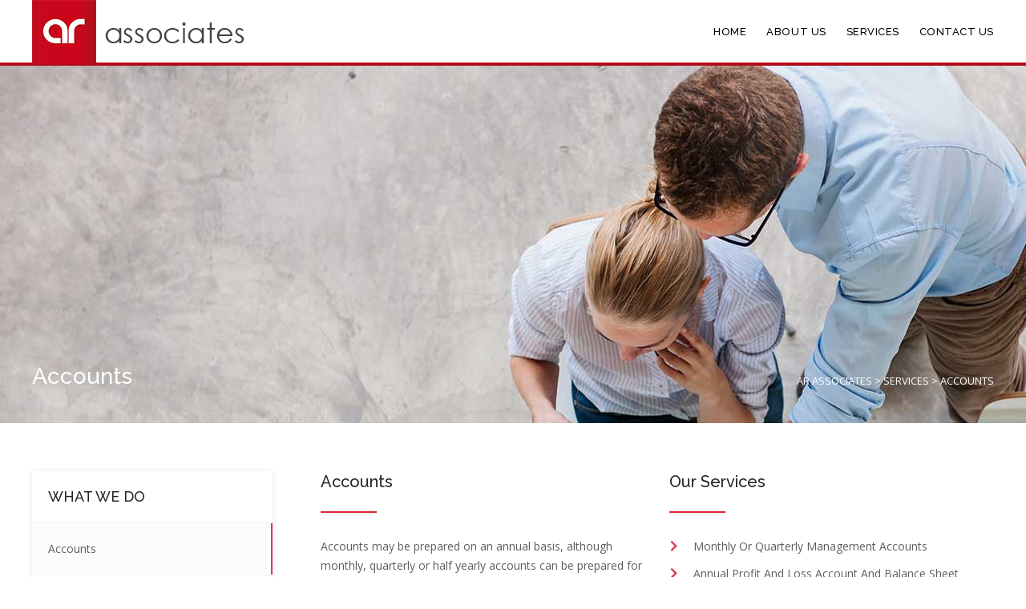

--- FILE ---
content_type: text/html; charset=UTF-8
request_url: https://arassociates.info/services/accounts/
body_size: 16396
content:

<!DOCTYPE html>
<html lang="en-US">

<head>
		<meta charset="UTF-8">
	<meta name="viewport" content="width=device-width, initial-scale=1, maximum-scale=1">
	<meta name="format-detection" content="telephone=no">
	<meta name="theme-color" content="#d93954">
	<link rel="profile" href="http://gmpg.org/xfn/11">
	<link rel="pingback" href="https://arassociates.info/xmlrpc.php">
		
	<meta name='robots' content='index, follow, max-image-preview:large, max-snippet:-1, max-video-preview:-1' />
	<style>img:is([sizes="auto" i], [sizes^="auto," i]) { contain-intrinsic-size: 3000px 1500px }</style>
	
	<!-- This site is optimized with the Yoast SEO plugin v24.1 - https://yoast.com/wordpress/plugins/seo/ -->
	<title>Accounts - AR Associates</title>
	<link rel="canonical" href="https://arassociates.info/services/accounts/" />
	<meta property="og:locale" content="en_US" />
	<meta property="og:type" content="article" />
	<meta property="og:title" content="Accounts - AR Associates" />
	<meta property="og:description" content="We help planning and organizing infrastructure, people, communication and material components of your business." />
	<meta property="og:url" content="https://arassociates.info/services/accounts/" />
	<meta property="og:site_name" content="AR Associates" />
	<meta property="article:modified_time" content="2017-09-21T23:14:21+00:00" />
	<meta name="twitter:card" content="summary_large_image" />
	<script type="application/ld+json" class="yoast-schema-graph">{"@context":"https://schema.org","@graph":[{"@type":"WebPage","@id":"https://arassociates.info/services/accounts/","url":"https://arassociates.info/services/accounts/","name":"Accounts - AR Associates","isPartOf":{"@id":"https://arassociates.info/#website"},"datePublished":"2017-03-30T06:57:55+00:00","dateModified":"2017-09-21T23:14:21+00:00","breadcrumb":{"@id":"https://arassociates.info/services/accounts/#breadcrumb"},"inLanguage":"en-US","potentialAction":[{"@type":"ReadAction","target":["https://arassociates.info/services/accounts/"]}]},{"@type":"BreadcrumbList","@id":"https://arassociates.info/services/accounts/#breadcrumb","itemListElement":[{"@type":"ListItem","position":1,"name":"Home","item":"https://arassociates.info/"},{"@type":"ListItem","position":2,"name":"Services","item":"https://arassociates.info/services/"},{"@type":"ListItem","position":3,"name":"Accounts"}]},{"@type":"WebSite","@id":"https://arassociates.info/#website","url":"https://arassociates.info/","name":"AR Associates","description":"Chartered Certified Accountants","potentialAction":[{"@type":"SearchAction","target":{"@type":"EntryPoint","urlTemplate":"https://arassociates.info/?s={search_term_string}"},"query-input":{"@type":"PropertyValueSpecification","valueRequired":true,"valueName":"search_term_string"}}],"inLanguage":"en-US"}]}</script>
	<!-- / Yoast SEO plugin. -->


<link rel='dns-prefetch' href='//fonts.googleapis.com' />
<link rel="alternate" type="application/rss+xml" title="AR Associates &raquo; Feed" href="https://arassociates.info/feed/" />
<link rel="alternate" type="application/rss+xml" title="AR Associates &raquo; Comments Feed" href="https://arassociates.info/comments/feed/" />
		<!-- This site uses the Google Analytics by MonsterInsights plugin v9.2.4 - Using Analytics tracking - https://www.monsterinsights.com/ -->
		<!-- Note: MonsterInsights is not currently configured on this site. The site owner needs to authenticate with Google Analytics in the MonsterInsights settings panel. -->
					<!-- No tracking code set -->
				<!-- / Google Analytics by MonsterInsights -->
		<script type="text/javascript">
/* <![CDATA[ */
window._wpemojiSettings = {"baseUrl":"https:\/\/s.w.org\/images\/core\/emoji\/15.0.3\/72x72\/","ext":".png","svgUrl":"https:\/\/s.w.org\/images\/core\/emoji\/15.0.3\/svg\/","svgExt":".svg","source":{"concatemoji":"https:\/\/arassociates.info\/wp-includes\/js\/wp-emoji-release.min.js?ver=6.7.1"}};
/*! This file is auto-generated */
!function(i,n){var o,s,e;function c(e){try{var t={supportTests:e,timestamp:(new Date).valueOf()};sessionStorage.setItem(o,JSON.stringify(t))}catch(e){}}function p(e,t,n){e.clearRect(0,0,e.canvas.width,e.canvas.height),e.fillText(t,0,0);var t=new Uint32Array(e.getImageData(0,0,e.canvas.width,e.canvas.height).data),r=(e.clearRect(0,0,e.canvas.width,e.canvas.height),e.fillText(n,0,0),new Uint32Array(e.getImageData(0,0,e.canvas.width,e.canvas.height).data));return t.every(function(e,t){return e===r[t]})}function u(e,t,n){switch(t){case"flag":return n(e,"\ud83c\udff3\ufe0f\u200d\u26a7\ufe0f","\ud83c\udff3\ufe0f\u200b\u26a7\ufe0f")?!1:!n(e,"\ud83c\uddfa\ud83c\uddf3","\ud83c\uddfa\u200b\ud83c\uddf3")&&!n(e,"\ud83c\udff4\udb40\udc67\udb40\udc62\udb40\udc65\udb40\udc6e\udb40\udc67\udb40\udc7f","\ud83c\udff4\u200b\udb40\udc67\u200b\udb40\udc62\u200b\udb40\udc65\u200b\udb40\udc6e\u200b\udb40\udc67\u200b\udb40\udc7f");case"emoji":return!n(e,"\ud83d\udc26\u200d\u2b1b","\ud83d\udc26\u200b\u2b1b")}return!1}function f(e,t,n){var r="undefined"!=typeof WorkerGlobalScope&&self instanceof WorkerGlobalScope?new OffscreenCanvas(300,150):i.createElement("canvas"),a=r.getContext("2d",{willReadFrequently:!0}),o=(a.textBaseline="top",a.font="600 32px Arial",{});return e.forEach(function(e){o[e]=t(a,e,n)}),o}function t(e){var t=i.createElement("script");t.src=e,t.defer=!0,i.head.appendChild(t)}"undefined"!=typeof Promise&&(o="wpEmojiSettingsSupports",s=["flag","emoji"],n.supports={everything:!0,everythingExceptFlag:!0},e=new Promise(function(e){i.addEventListener("DOMContentLoaded",e,{once:!0})}),new Promise(function(t){var n=function(){try{var e=JSON.parse(sessionStorage.getItem(o));if("object"==typeof e&&"number"==typeof e.timestamp&&(new Date).valueOf()<e.timestamp+604800&&"object"==typeof e.supportTests)return e.supportTests}catch(e){}return null}();if(!n){if("undefined"!=typeof Worker&&"undefined"!=typeof OffscreenCanvas&&"undefined"!=typeof URL&&URL.createObjectURL&&"undefined"!=typeof Blob)try{var e="postMessage("+f.toString()+"("+[JSON.stringify(s),u.toString(),p.toString()].join(",")+"));",r=new Blob([e],{type:"text/javascript"}),a=new Worker(URL.createObjectURL(r),{name:"wpTestEmojiSupports"});return void(a.onmessage=function(e){c(n=e.data),a.terminate(),t(n)})}catch(e){}c(n=f(s,u,p))}t(n)}).then(function(e){for(var t in e)n.supports[t]=e[t],n.supports.everything=n.supports.everything&&n.supports[t],"flag"!==t&&(n.supports.everythingExceptFlag=n.supports.everythingExceptFlag&&n.supports[t]);n.supports.everythingExceptFlag=n.supports.everythingExceptFlag&&!n.supports.flag,n.DOMReady=!1,n.readyCallback=function(){n.DOMReady=!0}}).then(function(){return e}).then(function(){var e;n.supports.everything||(n.readyCallback(),(e=n.source||{}).concatemoji?t(e.concatemoji):e.wpemoji&&e.twemoji&&(t(e.twemoji),t(e.wpemoji)))}))}((window,document),window._wpemojiSettings);
/* ]]> */
</script>

<link rel='stylesheet' id='ot-google-fonts-css' href='//fonts.googleapis.com/css?family=Rubik:300,300italic,regular,italic,500,500italic,700,700italic%7CRaleway:300,regular,500,600,700%7COpen+Sans:300,regular,600&#038;subset=latin-ext,latin' type='text/css' media='all' />
<style id='wp-emoji-styles-inline-css' type='text/css'>

	img.wp-smiley, img.emoji {
		display: inline !important;
		border: none !important;
		box-shadow: none !important;
		height: 1em !important;
		width: 1em !important;
		margin: 0 0.07em !important;
		vertical-align: -0.1em !important;
		background: none !important;
		padding: 0 !important;
	}
</style>
<link rel='stylesheet' id='wp-block-library-css' href='https://arassociates.info/wp-includes/css/dist/block-library/style.min.css?ver=6.7.1' type='text/css' media='all' />
<style id='classic-theme-styles-inline-css' type='text/css'>
/*! This file is auto-generated */
.wp-block-button__link{color:#fff;background-color:#32373c;border-radius:9999px;box-shadow:none;text-decoration:none;padding:calc(.667em + 2px) calc(1.333em + 2px);font-size:1.125em}.wp-block-file__button{background:#32373c;color:#fff;text-decoration:none}
</style>
<style id='global-styles-inline-css' type='text/css'>
:root{--wp--preset--aspect-ratio--square: 1;--wp--preset--aspect-ratio--4-3: 4/3;--wp--preset--aspect-ratio--3-4: 3/4;--wp--preset--aspect-ratio--3-2: 3/2;--wp--preset--aspect-ratio--2-3: 2/3;--wp--preset--aspect-ratio--16-9: 16/9;--wp--preset--aspect-ratio--9-16: 9/16;--wp--preset--color--black: #000000;--wp--preset--color--cyan-bluish-gray: #abb8c3;--wp--preset--color--white: #ffffff;--wp--preset--color--pale-pink: #f78da7;--wp--preset--color--vivid-red: #cf2e2e;--wp--preset--color--luminous-vivid-orange: #ff6900;--wp--preset--color--luminous-vivid-amber: #fcb900;--wp--preset--color--light-green-cyan: #7bdcb5;--wp--preset--color--vivid-green-cyan: #00d084;--wp--preset--color--pale-cyan-blue: #8ed1fc;--wp--preset--color--vivid-cyan-blue: #0693e3;--wp--preset--color--vivid-purple: #9b51e0;--wp--preset--gradient--vivid-cyan-blue-to-vivid-purple: linear-gradient(135deg,rgba(6,147,227,1) 0%,rgb(155,81,224) 100%);--wp--preset--gradient--light-green-cyan-to-vivid-green-cyan: linear-gradient(135deg,rgb(122,220,180) 0%,rgb(0,208,130) 100%);--wp--preset--gradient--luminous-vivid-amber-to-luminous-vivid-orange: linear-gradient(135deg,rgba(252,185,0,1) 0%,rgba(255,105,0,1) 100%);--wp--preset--gradient--luminous-vivid-orange-to-vivid-red: linear-gradient(135deg,rgba(255,105,0,1) 0%,rgb(207,46,46) 100%);--wp--preset--gradient--very-light-gray-to-cyan-bluish-gray: linear-gradient(135deg,rgb(238,238,238) 0%,rgb(169,184,195) 100%);--wp--preset--gradient--cool-to-warm-spectrum: linear-gradient(135deg,rgb(74,234,220) 0%,rgb(151,120,209) 20%,rgb(207,42,186) 40%,rgb(238,44,130) 60%,rgb(251,105,98) 80%,rgb(254,248,76) 100%);--wp--preset--gradient--blush-light-purple: linear-gradient(135deg,rgb(255,206,236) 0%,rgb(152,150,240) 100%);--wp--preset--gradient--blush-bordeaux: linear-gradient(135deg,rgb(254,205,165) 0%,rgb(254,45,45) 50%,rgb(107,0,62) 100%);--wp--preset--gradient--luminous-dusk: linear-gradient(135deg,rgb(255,203,112) 0%,rgb(199,81,192) 50%,rgb(65,88,208) 100%);--wp--preset--gradient--pale-ocean: linear-gradient(135deg,rgb(255,245,203) 0%,rgb(182,227,212) 50%,rgb(51,167,181) 100%);--wp--preset--gradient--electric-grass: linear-gradient(135deg,rgb(202,248,128) 0%,rgb(113,206,126) 100%);--wp--preset--gradient--midnight: linear-gradient(135deg,rgb(2,3,129) 0%,rgb(40,116,252) 100%);--wp--preset--font-size--small: 13px;--wp--preset--font-size--medium: 20px;--wp--preset--font-size--large: 36px;--wp--preset--font-size--x-large: 42px;--wp--preset--spacing--20: 0.44rem;--wp--preset--spacing--30: 0.67rem;--wp--preset--spacing--40: 1rem;--wp--preset--spacing--50: 1.5rem;--wp--preset--spacing--60: 2.25rem;--wp--preset--spacing--70: 3.38rem;--wp--preset--spacing--80: 5.06rem;--wp--preset--shadow--natural: 6px 6px 9px rgba(0, 0, 0, 0.2);--wp--preset--shadow--deep: 12px 12px 50px rgba(0, 0, 0, 0.4);--wp--preset--shadow--sharp: 6px 6px 0px rgba(0, 0, 0, 0.2);--wp--preset--shadow--outlined: 6px 6px 0px -3px rgba(255, 255, 255, 1), 6px 6px rgba(0, 0, 0, 1);--wp--preset--shadow--crisp: 6px 6px 0px rgba(0, 0, 0, 1);}:where(.is-layout-flex){gap: 0.5em;}:where(.is-layout-grid){gap: 0.5em;}body .is-layout-flex{display: flex;}.is-layout-flex{flex-wrap: wrap;align-items: center;}.is-layout-flex > :is(*, div){margin: 0;}body .is-layout-grid{display: grid;}.is-layout-grid > :is(*, div){margin: 0;}:where(.wp-block-columns.is-layout-flex){gap: 2em;}:where(.wp-block-columns.is-layout-grid){gap: 2em;}:where(.wp-block-post-template.is-layout-flex){gap: 1.25em;}:where(.wp-block-post-template.is-layout-grid){gap: 1.25em;}.has-black-color{color: var(--wp--preset--color--black) !important;}.has-cyan-bluish-gray-color{color: var(--wp--preset--color--cyan-bluish-gray) !important;}.has-white-color{color: var(--wp--preset--color--white) !important;}.has-pale-pink-color{color: var(--wp--preset--color--pale-pink) !important;}.has-vivid-red-color{color: var(--wp--preset--color--vivid-red) !important;}.has-luminous-vivid-orange-color{color: var(--wp--preset--color--luminous-vivid-orange) !important;}.has-luminous-vivid-amber-color{color: var(--wp--preset--color--luminous-vivid-amber) !important;}.has-light-green-cyan-color{color: var(--wp--preset--color--light-green-cyan) !important;}.has-vivid-green-cyan-color{color: var(--wp--preset--color--vivid-green-cyan) !important;}.has-pale-cyan-blue-color{color: var(--wp--preset--color--pale-cyan-blue) !important;}.has-vivid-cyan-blue-color{color: var(--wp--preset--color--vivid-cyan-blue) !important;}.has-vivid-purple-color{color: var(--wp--preset--color--vivid-purple) !important;}.has-black-background-color{background-color: var(--wp--preset--color--black) !important;}.has-cyan-bluish-gray-background-color{background-color: var(--wp--preset--color--cyan-bluish-gray) !important;}.has-white-background-color{background-color: var(--wp--preset--color--white) !important;}.has-pale-pink-background-color{background-color: var(--wp--preset--color--pale-pink) !important;}.has-vivid-red-background-color{background-color: var(--wp--preset--color--vivid-red) !important;}.has-luminous-vivid-orange-background-color{background-color: var(--wp--preset--color--luminous-vivid-orange) !important;}.has-luminous-vivid-amber-background-color{background-color: var(--wp--preset--color--luminous-vivid-amber) !important;}.has-light-green-cyan-background-color{background-color: var(--wp--preset--color--light-green-cyan) !important;}.has-vivid-green-cyan-background-color{background-color: var(--wp--preset--color--vivid-green-cyan) !important;}.has-pale-cyan-blue-background-color{background-color: var(--wp--preset--color--pale-cyan-blue) !important;}.has-vivid-cyan-blue-background-color{background-color: var(--wp--preset--color--vivid-cyan-blue) !important;}.has-vivid-purple-background-color{background-color: var(--wp--preset--color--vivid-purple) !important;}.has-black-border-color{border-color: var(--wp--preset--color--black) !important;}.has-cyan-bluish-gray-border-color{border-color: var(--wp--preset--color--cyan-bluish-gray) !important;}.has-white-border-color{border-color: var(--wp--preset--color--white) !important;}.has-pale-pink-border-color{border-color: var(--wp--preset--color--pale-pink) !important;}.has-vivid-red-border-color{border-color: var(--wp--preset--color--vivid-red) !important;}.has-luminous-vivid-orange-border-color{border-color: var(--wp--preset--color--luminous-vivid-orange) !important;}.has-luminous-vivid-amber-border-color{border-color: var(--wp--preset--color--luminous-vivid-amber) !important;}.has-light-green-cyan-border-color{border-color: var(--wp--preset--color--light-green-cyan) !important;}.has-vivid-green-cyan-border-color{border-color: var(--wp--preset--color--vivid-green-cyan) !important;}.has-pale-cyan-blue-border-color{border-color: var(--wp--preset--color--pale-cyan-blue) !important;}.has-vivid-cyan-blue-border-color{border-color: var(--wp--preset--color--vivid-cyan-blue) !important;}.has-vivid-purple-border-color{border-color: var(--wp--preset--color--vivid-purple) !important;}.has-vivid-cyan-blue-to-vivid-purple-gradient-background{background: var(--wp--preset--gradient--vivid-cyan-blue-to-vivid-purple) !important;}.has-light-green-cyan-to-vivid-green-cyan-gradient-background{background: var(--wp--preset--gradient--light-green-cyan-to-vivid-green-cyan) !important;}.has-luminous-vivid-amber-to-luminous-vivid-orange-gradient-background{background: var(--wp--preset--gradient--luminous-vivid-amber-to-luminous-vivid-orange) !important;}.has-luminous-vivid-orange-to-vivid-red-gradient-background{background: var(--wp--preset--gradient--luminous-vivid-orange-to-vivid-red) !important;}.has-very-light-gray-to-cyan-bluish-gray-gradient-background{background: var(--wp--preset--gradient--very-light-gray-to-cyan-bluish-gray) !important;}.has-cool-to-warm-spectrum-gradient-background{background: var(--wp--preset--gradient--cool-to-warm-spectrum) !important;}.has-blush-light-purple-gradient-background{background: var(--wp--preset--gradient--blush-light-purple) !important;}.has-blush-bordeaux-gradient-background{background: var(--wp--preset--gradient--blush-bordeaux) !important;}.has-luminous-dusk-gradient-background{background: var(--wp--preset--gradient--luminous-dusk) !important;}.has-pale-ocean-gradient-background{background: var(--wp--preset--gradient--pale-ocean) !important;}.has-electric-grass-gradient-background{background: var(--wp--preset--gradient--electric-grass) !important;}.has-midnight-gradient-background{background: var(--wp--preset--gradient--midnight) !important;}.has-small-font-size{font-size: var(--wp--preset--font-size--small) !important;}.has-medium-font-size{font-size: var(--wp--preset--font-size--medium) !important;}.has-large-font-size{font-size: var(--wp--preset--font-size--large) !important;}.has-x-large-font-size{font-size: var(--wp--preset--font-size--x-large) !important;}
:where(.wp-block-post-template.is-layout-flex){gap: 1.25em;}:where(.wp-block-post-template.is-layout-grid){gap: 1.25em;}
:where(.wp-block-columns.is-layout-flex){gap: 2em;}:where(.wp-block-columns.is-layout-grid){gap: 2em;}
:root :where(.wp-block-pullquote){font-size: 1.5em;line-height: 1.6;}
</style>
<link rel='stylesheet' id='contact-form-7-css' href='https://arassociates.info/wp-content/plugins/contact-form-7/includes/css/styles.css?ver=6.0.1' type='text/css' media='all' />
<link rel='stylesheet' id='essential-grid-plugin-settings-css' href='https://arassociates.info/wp-content/plugins/essential-grid/public/assets/css/settings.css?ver=2.1.6' type='text/css' media='all' />
<link rel='stylesheet' id='tp-open-sans-css' href='https://fonts.googleapis.com/css?family=Open+Sans%3A300%2C400%2C600%2C700%2C800&#038;ver=6.7.1' type='text/css' media='all' />
<link rel='stylesheet' id='tp-raleway-css' href='https://fonts.googleapis.com/css?family=Raleway%3A100%2C200%2C300%2C400%2C500%2C600%2C700%2C800%2C900&#038;ver=6.7.1' type='text/css' media='all' />
<link rel='stylesheet' id='tp-droid-serif-css' href='https://fonts.googleapis.com/css?family=Droid+Serif%3A400%2C700&#038;ver=6.7.1' type='text/css' media='all' />
<link rel='stylesheet' id='js_composer_front-css' href='https://arassociates.info/wp-content/plugins/js_composer/assets/css/js_composer.min.css?ver=8.1' type='text/css' media='all' />
<link rel='stylesheet' id='core-extend-css' href='https://arassociates.info/wp-content/plugins/core-extend/assets/css/core-extend.css?ver=1' type='text/css' media='all' />
<link rel='stylesheet' id='mnky_main-css' href='https://arassociates.info/wp-content/themes/main/style.css?ver=1.0.4' type='text/css' media='all' />
<style id='mnky_main-inline-css' type='text/css'>
input[type='submit'], button, #wp-calendar #today, .pricing-box .plan-badge, .scrollToTop, .widget-area .widget .tagcloud a:hover, .article-labels span, .archive-style-2:nth-child(odd) .post-content-bg, .archive-style-2.layout-two-column:nth-child(4n) .post-content-bg, .archive-style-2.layout-two-column:nth-child(4n+1) .post-content-bg, .rating-bar-value, .page-sidebar .widget .widget-title:after, .mp-container .mp-comment, #mobile-site-navigation .mobile-menu-header, #header-container .menu-toggle-wrapper:hover span, #site-navigation ul li.menu-button-full a, .error404 .bar-row .vc_bar {background-color:#d93954;}	input[type='submit'], button{border-bottom-color: #b61631;}input[type=button]:hover, input[type='submit']:hover, button:hover{border-bottom-color: #b61631; background-color: #b61631;}.archive-layout.format-video .post-preview:before, .archive-layout.format-gallery .post-preview:before, .archive-layout.format-link .post-preview:before{background-color:rgba(217,57,84,0.70);}.archive-layout.format-video .post-preview:hover:before, .archive-layout.format-gallery .post-preview:hover:before, .archive-layout.format-link .post-preview:hover:before{background-color:rgba(217,57,84,0.80);}::selection{background-color:#d93954;}::-moz-selection{background-color:#d93954;}.archive-style-2:nth-child(even) .post-content-bg, .archive-style-2.layout-two-column .post-content-bg{background-color:#d93954;}		.themecolor_txt, a, a:hover, #comments span.required, #comments .comment-reply-link:hover, #comments h3.comment-reply-title #cancel-comment-reply-link:hover, #comments .comment-meta a:hover, blockquote p:before, .vc_toggle_default .vc_toggle_title .vc_toggle_icon:after, .single-post .entry-header h5 a:hover, .entry-header .entry-meta a:hover, #comments p.comment-notes:before, p.logged-in-as:before, p.must-log-in:before, .sticky .post-preview:after, .pagination a:hover, .page-links a:hover, .format-chat p:nth-child(odd):before, #comments .comment-navigation a:hover, .separator_w_icon i, .mnky_testimonials-slider .flex-control-paging li a.flex-active:after, .mnky-content-slider .flex-control-paging li a.flex-active:after, #site-navigation ul li a:hover, #site-navigation ul li.current-menu-item > a, #site-navigation ul li ul li.current-menu-item > a, #site-navigation ul li ul li.current-menu-item > a:hover, #site-navigation ul li.megamenu ul li.current-menu-item > a, .mnky-posts .mp-title a:hover, .mp-author a:hover, .entry-meta-blog .meta-author:hover, .meta-comments a:hover, .archive-layout .entry-category a:hover, .mp-category a:hover, .rating_aspect_value .rating-value, .rating_summary_value, .rating-stars, #mobile-site-navigation ul > li > a:hover, .mnky_team_wrapper .team_member_position, .mnky_team_wrapper .team_content_container i, .site-links .search_button:hover, .site-links .header_cart_link i:hover, .menu-toggle-wrapper:hover, .footer-sidebar .widget a:hover, .site-info .widget a:hover, .mp-rating-stars span:after, .error404 .error-icon {color:#d93954;}			.archive-layout .entry-category, .archive-layout .entry-category a, .single-post .entry-header h5, .single-post .entry-header h5 a {color:#d93954;}		 .rating-bar-value:after, #sidebar .widget.widget_nav_menu ul li.current-menu-item a, #sidebar.float-right .widget.widget_nav_menu ul li.current-menu-item a, #sidebar.dual-sidebar-right .widget.widget_nav_menu ul li.current-menu-item a, #secondary-sidebar .widget.widget_nav_menu ul li.current-menu-item a {border-color:#d93954;}		.mp-container .mp-comment:after {border-left-color:#d93954; border-top-color:#d93954;}		#main, #site-header #header-container, #top-bar, #mobile-site-header, #container, .inner, .page-header-inner, .header-search, .header-search .search-input {max-width:1200px; }#site-navigation ul li.megamenu > ul{max-width:1200px; left: calc(50% - 600px);}@media only screen and (max-width : 1200px){#site-navigation .menu-container ul li.megamenu > ul{left:0;}}@media only screen and (max-width : 1260px){.searchform-wrapper {padding:0 30px;} .header-search .toggle-header-search {right:30px;}}#mobile-site-header{width:100% !important;}#site-header, #site-header #header-wrapper {height:80px;}#site-header, #site-header #header-wrapper, #mobile-site-header {background-color:#ffffff;}#site-header #header-wrapper {box-shadow:0px 1px 2px rgba(0,0,0,0.09);} #site-header.header-overlay #header-wrapper {box-shadow:none;}#top-bar-wrapper, #top-bar .widget_nav_menu ul li ul{background:#f8f7f6}#top-bar-wrapper .widget, #top-bar-wrapper .widget a, #top-bar .widget-title, #top-bar .search-input {color:#222222}#top-bar-wrapper .widget a:hover{color:#222222}#site-navigation ul > li > a, .site-links .menu-toggle-wrapper, .site-links .header_cart_wrapper, .site-links .search_button, #site-logo .site-title, #site-navigation #menu-sidebar {line-height:80px}.header-search .search-input {height:80px}#site-navigation ul li a, .site-links .search_button, .site-links .header_cart_link i, .toggle-mobile-menu i, #mobile-site-header #mobile-site-logo h1.site-title a, #mobile-site-header .toggle-mobile-menu i, .header-search .search-input, .menu-toggle-wrapper {color:#000000}.header-search .toggle-header-search span, #header-container .menu-toggle-wrapper span {background-color:#000000}#mobile-site-header .toggle-mobile-menu i, #mobile-site-header #mobile-site-logo h1.site-title a {color:#222222}#site-logo {margin-top:0px}#site-logo img.retina-logo{width:270px; height:80px;}#mobile-site-header #site-logo img.retina-logo{width:203px; height:60px;}.page-header {padding:370px 30px 40px 30px}.page-header h1, .mnky_breadcrumbs, .mnky_breadcrumbs a, .mnky_breadcrumbs a span {color:#ffffff}.page-header {background:#f8f7f6}.page-header{background-image: url(/wp-content/uploads/2017/03/ar51.jpg)}body, select, textarea, input, button, .esg-grid{font-family: "Open Sans",Arial,Helvetica,sans-serif;}body{color:#5e5e5e; font-size:14px}#content h4.wpb_toggle, .mp-author a, .entry-meta-blog .meta-author, .meta-comments a, .entry-header .entry-meta, .entry-header .entry-meta a, .pagination a, .page-links a, #comments .comment-meta a, #comments .comment-reply-link, #comments h3.comment-reply-title #cancel-comment-reply-link, #comments .comment-navigation a, .mnky-content-box, .wpb-js-composer .mnky-accordion.vc_tta-style-classic.vc_tta.vc_general .vc_tta-panel-title > a {color:#5e5e5e;}#site-navigation, #site-navigation ul li a, .site-links .menu-toggle-wrapper{font-family: "Raleway",Arial,Helvetica,sans-serif;;font-weight:500;letter-spacing:0.04em;text-transform:uppercase;}#site-navigation-side ul li a, #site-navigation-overlay ul li a{font-family: "Raleway",Arial,Helvetica,sans-serif;;}h1, h2, h3, h4, h5, h6{font-family: "Raleway",Arial,Helvetica,sans-serif;;}.single-post .entry-content{font-family: "Open Sans",Arial,Helvetica,sans-serif;;}.single-post .entry-content, .single-post .post_lead_content {font-size:14px}.widget .widget-title{font-family: "Raleway",Arial,Helvetica,sans-serif;;}h1{font-size:30px}h2{font-size:24px}h3{font-size:20px}h4{font-size:18px}h5{font-size:16px}h6{font-size:14px}h1, h2, h3, h4, h5, h6, h1 a, h2 a, h3 a, h4 a, h5 a, h6 a {color:#222}#site-logo .site-title a:hover, #comments .comment-author .fn, .mnky-accordion.vc_tta-style-classic.vc_tta.vc_general .vc_tta-panel.vc_active .vc_tta-panel-title > a {color:#222}.footer-sidebar{background-color:#d93954}.footer-sidebar .vc_col-sm-3:nth-child(1) {width:25%}.footer-sidebar .vc_col-sm-3:nth-child(2) {width:25%}.footer-sidebar .vc_col-sm-3:nth-child(3) {width:25%}.footer-sidebar .vc_col-sm-3:nth-child(4) {width:25%}.footer-sidebar .widget, .footer-sidebar .widget input{color:#ffffff}.footer-sidebar .widget a{color:#ffffff}.footer-sidebar .widget a:hover {color:#ffffff}.footer-sidebar .widget .widget-title{color:#ffffff}.site-info {text-align:left}#mobile-site-header {    margin: 0 auto;    background: #fff;    width: 100%;    height: 60px;    border-bottom: 1px solid rgba(100,100,100,0.1);}#mobile-site-navigation .mobile-menu-heading {    display: inline-block;    color: #fff;    font-size: 20px;    font-weight: 400;    margin-top: 13px;    margin-left: 30px;}#mobile-site-navigation .mobile-menu-header i {    color: #fff;    font-size: 24px;    margin-right: 35px;    margin-top: 18px;    float: right;    cursor: pointer;}#mobile-site-navigation .mobile-menu-header {    width: 100%;    display: block;    height: 60px;    background: #f7f7f7;    background-color: #d93954;    border-bottom: 1px solid rgba(100,100,100,0.1);    margin-bottom: 20px;}.site-info .copyright-separator {    border-top: 0px solid rgba(0,0,0,0.1);    padding-top: 30px;}.site-info {    width: 100%;    background: #ffffff;    padding: 0 0 10px;}.page-header h1 {    display: inline-block;    font-size: 28px;    font-weight: 500;    margin: 0 auto;    text-transform: capitalize;}.mnky_custom-list-item {    position: relative;    margin-bottom: 10px;    margin-left: 30px;    text-transform: capitalize;}.widget ul li {    padding: 12px 0;    margin: 0;    border-bottom: 1px solid #f0f0f0;    text-transform: capitalize;}.widget .tagcloud a {    color: #333333;    background: transparent;    font-size: 13px !important;    font-weight: 500;    display: inline-block;    padding: 6px 10px;    margin: 3px 1px;    border-radius: 0px;    transition: background-color 0.15s;    text-transform: capitalize;    border: 1px solid #000;}.mp-container .mp-content-container {    padding: 30px;    position: relative;    display: block;    background: #fff;    text-transform: capitalize;}.mnky_person-info .person-image img {    border-radius: 0%;}#site-header, #site-header #header-wrapper {    background-color: #ffffff;    border-bottom: 2px solid #b70e1c;}div.wpcf7-mail-sent-ok {    color: #c30000;    border: none;}
</style>
<script type="text/javascript" src="https://arassociates.info/wp-includes/js/jquery/jquery.min.js?ver=3.7.1" id="jquery-core-js"></script>
<script type="text/javascript" src="https://arassociates.info/wp-includes/js/jquery/jquery-migrate.min.js?ver=3.4.1" id="jquery-migrate-js"></script>
<script></script><link rel="https://api.w.org/" href="https://arassociates.info/wp-json/" /><link rel="alternate" title="JSON" type="application/json" href="https://arassociates.info/wp-json/wp/v2/pages/617" /><link rel="EditURI" type="application/rsd+xml" title="RSD" href="https://arassociates.info/xmlrpc.php?rsd" />
<meta name="generator" content="WordPress 6.7.1" />
<link rel='shortlink' href='https://arassociates.info/?p=617' />
<link rel="alternate" title="oEmbed (JSON)" type="application/json+oembed" href="https://arassociates.info/wp-json/oembed/1.0/embed?url=https%3A%2F%2Farassociates.info%2Fservices%2Faccounts%2F" />
<link rel="alternate" title="oEmbed (XML)" type="text/xml+oembed" href="https://arassociates.info/wp-json/oembed/1.0/embed?url=https%3A%2F%2Farassociates.info%2Fservices%2Faccounts%2F&#038;format=xml" />
<meta name="generator" content="Powered by WPBakery Page Builder - drag and drop page builder for WordPress."/>
<meta name="generator" content="Powered by Slider Revolution 6.7.25 - responsive, Mobile-Friendly Slider Plugin for WordPress with comfortable drag and drop interface." />
<script>function setREVStartSize(e){
			//window.requestAnimationFrame(function() {
				window.RSIW = window.RSIW===undefined ? window.innerWidth : window.RSIW;
				window.RSIH = window.RSIH===undefined ? window.innerHeight : window.RSIH;
				try {
					var pw = document.getElementById(e.c).parentNode.offsetWidth,
						newh;
					pw = pw===0 || isNaN(pw) || (e.l=="fullwidth" || e.layout=="fullwidth") ? window.RSIW : pw;
					e.tabw = e.tabw===undefined ? 0 : parseInt(e.tabw);
					e.thumbw = e.thumbw===undefined ? 0 : parseInt(e.thumbw);
					e.tabh = e.tabh===undefined ? 0 : parseInt(e.tabh);
					e.thumbh = e.thumbh===undefined ? 0 : parseInt(e.thumbh);
					e.tabhide = e.tabhide===undefined ? 0 : parseInt(e.tabhide);
					e.thumbhide = e.thumbhide===undefined ? 0 : parseInt(e.thumbhide);
					e.mh = e.mh===undefined || e.mh=="" || e.mh==="auto" ? 0 : parseInt(e.mh,0);
					if(e.layout==="fullscreen" || e.l==="fullscreen")
						newh = Math.max(e.mh,window.RSIH);
					else{
						e.gw = Array.isArray(e.gw) ? e.gw : [e.gw];
						for (var i in e.rl) if (e.gw[i]===undefined || e.gw[i]===0) e.gw[i] = e.gw[i-1];
						e.gh = e.el===undefined || e.el==="" || (Array.isArray(e.el) && e.el.length==0)? e.gh : e.el;
						e.gh = Array.isArray(e.gh) ? e.gh : [e.gh];
						for (var i in e.rl) if (e.gh[i]===undefined || e.gh[i]===0) e.gh[i] = e.gh[i-1];
											
						var nl = new Array(e.rl.length),
							ix = 0,
							sl;
						e.tabw = e.tabhide>=pw ? 0 : e.tabw;
						e.thumbw = e.thumbhide>=pw ? 0 : e.thumbw;
						e.tabh = e.tabhide>=pw ? 0 : e.tabh;
						e.thumbh = e.thumbhide>=pw ? 0 : e.thumbh;
						for (var i in e.rl) nl[i] = e.rl[i]<window.RSIW ? 0 : e.rl[i];
						sl = nl[0];
						for (var i in nl) if (sl>nl[i] && nl[i]>0) { sl = nl[i]; ix=i;}
						var m = pw>(e.gw[ix]+e.tabw+e.thumbw) ? 1 : (pw-(e.tabw+e.thumbw)) / (e.gw[ix]);
						newh =  (e.gh[ix] * m) + (e.tabh + e.thumbh);
					}
					var el = document.getElementById(e.c);
					if (el!==null && el) el.style.height = newh+"px";
					el = document.getElementById(e.c+"_wrapper");
					if (el!==null && el) {
						el.style.height = newh+"px";
						el.style.display = "block";
					}
				} catch(e){
					console.log("Failure at Presize of Slider:" + e)
				}
			//});
		  };</script>
<style type="text/css" data-type="vc_shortcodes-custom-css">.vc_custom_1490968281001{margin-bottom: 0px !important;}.vc_custom_1490968430422{margin-bottom: 0px !important;}</style><noscript><style> .wpb_animate_when_almost_visible { opacity: 1; }</style></noscript></head>
	
<body class="page-template page-template-page-left-sidebar page-template-page-left-sidebar-php page page-id-617 page-child parent-pageid-504 wpb-js-composer js-comp-ver-8.1 vc_responsive" id="site-body" itemscope itemtype="http://schema.org/WebPage">
		
	<div id="wrapper">
		
	
		
			


	
<header id="mobile-site-header" class="mobile-header">
	<div id="mobile-site-logo">
		<a href="https://arassociates.info/">
				<img src="/wp-content/uploads/2017/09/m_logo_v1.png" width="203" height="60" alt="AR Associates" class="default-logo" />
				<img src="/wp-content/uploads/2017/09/m_logo_2v1.png" width="203" height="60" alt="AR Associates" class="retina-logo" />
			</a>	</div>	
	
	
	
	<a href="#mobile-site-navigation" class="toggle-mobile-menu"><i class="fa fa-bars"></i></a>	
</header>	
	
	

	<header id="site-header" class="header-style-default" itemscope itemtype="http://schema.org/WPHeader">
		<div id="header-wrapper">
			<div id="header-container" class="clearfix">
				<div id="site-logo">
					<a href="https://arassociates.info/">
				<img src="/wp-content/uploads/2017/09/ar_logo_v1.png" width="270" height="80" alt="AR Associates" class="default-logo" />
				<img src="/wp-content/uploads/2017/09/ar_logo_2v1.png" width="270" height="80" alt="AR Associates" class="retina-logo" />
			</a>				</div>			
				
				<div id="site-navigation" class="menu-float-right" itemscope itemtype="http://schema.org/SiteNavigationElement">
					<nav id="primary-navigation" class="menu-container"><ul id="menu-main-menu" class="menu"><li id="menu-item-1006" class="menu-item menu-item-type-post_type menu-item-object-page menu-item-home menu-item-1006"><a href="https://arassociates.info/">Home</a></li>
<li id="menu-item-1007" class="menu-item menu-item-type-post_type menu-item-object-page menu-item-1007"><a href="https://arassociates.info/about-us/">About Us</a></li>
<li id="menu-item-1045" class="menu-item menu-item-type-post_type menu-item-object-page current-page-ancestor menu-item-1045"><a href="https://arassociates.info/services/">Services</a></li>
<li id="menu-item-1010" class="menu-item menu-item-type-post_type menu-item-object-page menu-item-1010"><a href="https://arassociates.info/contact-us/">Contact Us</a></li>
</ul></nav>					
						
	
					<div class="site-links menu-float-right">
																					
																
					</div>
				
									</div><!-- #site-navigation -->
												
				
			</div><!-- #header-container -->
		</div><!-- #header-wrapper -->	
	</header><!-- #site-header -->
	
	
		

			<header class="page-header clearfix">
			<div class="page-header-inner">
				<h1>Accounts</h1>
				<div class="mnky_breadcrumbs" typeof="BreadcrumbList" vocab="http://schema.org/"><!-- Breadcrumb NavXT 7.3.1 -->
<span property="itemListElement" typeof="ListItem"><a property="item" typeof="WebPage" title="Go to AR Associates." href="https://arassociates.info" class="home" ><span property="name">AR Associates</span></a><meta property="position" content="1"></span> &gt; <span property="itemListElement" typeof="ListItem"><a property="item" typeof="WebPage" title="Go to Services." href="https://arassociates.info/services/" class="post post-page" ><span property="name">Services</span></a><meta property="position" content="2"></span> &gt; <span property="itemListElement" typeof="ListItem"><span property="name" class="post post-page current-item">Accounts</span><meta property="url" content="https://arassociates.info/services/accounts/"><meta property="position" content="3"></span></div>			</div>
		</header><!-- .page-header -->
		
		
		
	
		
		
		<div id="main" class="clearfix">

		<div id="container" class="clearfix">
					<div id="content" class="float-right">
						
				
				<article id="post-617" class="clearfix post-617 page type-page status-publish" >

					<div class="entry-content">
					<div class="wpb-content-wrapper"><div class="vc_row wpb_row vc_row-fluid"><div class="wpb_column vc_column_container vc_col-sm-6"><div class="vc_column-inner"><div class="wpb_wrapper"><div class="mnky_heading_wrapper"><h2 style="font-size: 20px;">Accounts</h2><div class="heading-line"><span style="background-color:#db2531"></span></div></div><div class="vc_empty_space"   style="height: 30px"><span class="vc_empty_space_inner"></span></div>
	<div class="wpb_text_column wpb_content_element" >
		<div class="wpb_wrapper">
			<p>Accounts may be prepared on an annual basis, although monthly, quarterly or half yearly accounts can be prepared for management purposes or in connection with a finance application. Divisional or branch accounts can also be prepared, where separate records exist.</p>
<p>We begin by discussing your specific requirements with you and then we set up appropriate accounting procedures and controls and ensure your accounts are kept fully up-to-date and in compliance with statutory regulations.</p>

		</div>
	</div>
</div></div></div><div class="wpb_column vc_column_container vc_col-sm-6"><div class="vc_column-inner"><div class="wpb_wrapper"><div class="mnky_heading_wrapper"><h2 style="font-size: 20px;">Our Services</h2><div class="heading-line"><span style="background-color:#db2531"></span></div></div><div class="vc_empty_space"   style="height: 30px"><span class="vc_empty_space_inner"></span></div><div class="clearfix mnky_custom-list-item li_small" ><i class="fa fa-chevron-right" style="color:#d93954"></i>Monthly or quarterly management accounts</div><div class="clearfix mnky_custom-list-item li_small" ><i class="fa fa-chevron-right" style="color:#d93954"></i>Annual profit and loss account and balance sheet</div><div class="clearfix mnky_custom-list-item li_small" ><i class="fa fa-chevron-right" style="color:#d93954"></i>Budgets and cash flow forecasts</div><div class="clearfix mnky_custom-list-item li_small" ><i class="fa fa-chevron-right" style="color:#d93954"></i>VAT returns</div><div class="clearfix mnky_custom-list-item li_small" ><i class="fa fa-chevron-right" style="color:#d93954"></i>Credit control</div><div class="clearfix mnky_custom-list-item li_small" ><i class="fa fa-chevron-right" style="color:#d93954"></i>Cash flow and profitablity</div><div class="clearfix mnky_custom-list-item li_small" ><i class="fa fa-chevron-right" style="color:#d93954"></i>Performance ratios and budget comparisons</div></div></div></div></div><div class="vc_row wpb_row vc_row-fluid"><div class="wpb_column vc_column_container vc_col-sm-12"><div class="vc_column-inner"><div class="wpb_wrapper"><div class="vc_separator wpb_content_element vc_separator_align_center vc_sep_width_100 vc_sep_pos_align_center vc_separator_no_text vc_sep_color_grey wpb_content_element  wpb_content_element" ><span class="vc_sep_holder vc_sep_holder_l"><span class="vc_sep_line"></span></span><span class="vc_sep_holder vc_sep_holder_r"><span class="vc_sep_line"></span></span>
</div><div class="mnky_heading_wrapper"><h2 style="font-size: 20px;">Our Approach</h2><div class="heading-line"><span style="background-color:#db2531"></span></div></div><div class="vc_empty_space"   style="height: 30px"><span class="vc_empty_space_inner"></span></div>
	<div class="wpb_text_column wpb_content_element" >
		<div class="wpb_wrapper">
			<p>As Chartered Accountants we help to ensure that accounts are prepared to the requisite standard, to be helpful to the business and compliant for the Revenue, as well as helping you fulfill your statutory obligations.</p>

		</div>
	</div>
</div></div></div></div><div class="vc_row wpb_row vc_row-fluid"><div class="wpb_column vc_column_container vc_col-sm-12"><div class="vc_column-inner"><div class="wpb_wrapper">
	<div class="wpb_text_column wpb_content_element" >
		<div class="wpb_wrapper">
			
		</div>
	</div>
</div></div></div></div><div class="vc_row wpb_row vc_row-fluid"><div class="wpb_column vc_column_container vc_col-sm-12 vc_hidden-lg vc_hidden-md vc_hidden-sm"><div class="vc_column-inner"><div class="wpb_wrapper"><a href="#" title=""><div class="mnky-content-box shadow slide-up-hover" style="background: #f8f7f6; box-shadow: 0px 17px 35px rgba(74,74,115,0.1), 0px 5px 15px rgba(0,0,0,0.07);">
			<div class="vc_row wpb_row vc_inner vc_row-fluid"><div class="wpb_column vc_column_container vc_col-sm-12"><div class="vc_column-inner"><div class="wpb_wrapper"><span class="mnky-font-icon icon-center-align"><i class="fa fa-file-pdf-o" style="font-size:40px; color:#db2531; padding-left:0px; padding-right:0px;"></i></span><div class="vc_empty_space"   style="height: 20px"><span class="vc_empty_space_inner"></span></div>
	<div class="wpb_text_column wpb_content_element vc_custom_1490968430422" >
		<div class="wpb_wrapper">
			<p>Download our complete service list in pdf file (300kb)</p>

		</div>
	</div>
</div></div></div></div></div></a></div></div></div></div>
</div>					</div><!-- .entry-content -->
				</article><!-- #post-617 -->

								
						
			</div><!-- #content -->

			<div itemscope itemtype="http://schema.org/WPSideBar" id="sidebar" class="float-left">
				
<aside class="page-sidebar" itemscope itemtype="http://schema.org/WPSideBar">
	<div class="widget-area">
		<div id="nav_menu-1" class="widget widget_nav_menu"><h3 class="widget-title">WHAT WE DO</h3><div class="menu-services-menu-container"><ul id="menu-services-menu" class="menu"><li id="menu-item-925" class="menu-item menu-item-type-post_type menu-item-object-page current-menu-item page_item page-item-617 current_page_item menu-item-925"><a href="https://arassociates.info/services/accounts/" aria-current="page">Accounts</a></li>
<li id="menu-item-929" class="menu-item menu-item-type-post_type menu-item-object-page menu-item-929"><a href="https://arassociates.info/services/audit/">Audit</a></li>
<li id="menu-item-924" class="menu-item menu-item-type-post_type menu-item-object-page menu-item-924"><a href="https://arassociates.info/services/taxation/">Taxation</a></li>
<li id="menu-item-926" class="menu-item menu-item-type-post_type menu-item-object-page menu-item-926"><a href="https://arassociates.info/services/payroll/">Payroll</a></li>
<li id="menu-item-927" class="menu-item menu-item-type-post_type menu-item-object-page menu-item-927"><a href="https://arassociates.info/services/book-keeping/">Book Keeping</a></li>
<li id="menu-item-928" class="menu-item menu-item-type-post_type menu-item-object-page menu-item-928"><a href="https://arassociates.info/services/business-solutions/">Business Solutions</a></li>
</ul></div></div>	</div>
</aside><!-- .page-sidebar -->			</div>
				</div><!-- #container -->
		
	</div><!-- #main  -->

	
<footer class="site-footer" id="site-footer" itemscope itemtype="http://schema.org/WPFooter">

					<div class="footer-sidebar clearfix" itemscope itemtype="http://schema.org/WPSideBar">
							<div class="inner">
				<div class="vc_row">
											<div class="vc_col-sm-3">
							<div class="widget-area">
								<div id="text-8" class="widget widget_text"><h3 class="widget-title">Get in Touch</h3>			<div class="textwidget"><p>66 Seymour Grove<br />
Old Trafford<br />
Manchester, M16 0LN</p>
<p>T: 0161 872 4845<br />
F: 0161 872 4845<br />
E: info[at]arassociates.info</p>
</div>
		</div>							</div>
						</div>
					
											<div class="vc_col-sm-3">
							<div class="widget-area">
								<div id="text-9" class="widget widget_text"><h3 class="widget-title">Navigate</h3>			<div class="textwidget"><ul>
<li><a href="http://arassociates.info/">Home</a></li>
<li><a href="http://arassociates.info/about-us/">About Us</a></li>
<li><a href="http://arassociates.info/services/">Services</a></li>
<li><a href="http://arassociates.info/news-update/">Latest News</a></li>
<li><a href="http://arassociates.info/contact-us/">Contact Us</a></li>
</ul></div>
		</div>							</div>	
						</div>
					
											<div class="vc_col-sm-3">
							<div class="widget-area">
								<div id="text-10" class="widget widget_text"><h3 class="widget-title">Services</h3>			<div class="textwidget"><ul>
<li><a href="http://arassociates.info/services/accounts/">Accounts</a></li>
<li><a href="http://arassociates.info/services/audit/">Audit</a></li>
<li><a href="http://arassociates.info/services/taxation/">Taxation</a></li>
<li><a href="http://arassociates.info/services/payroll/">Payroll</a></li>
<li><a href="http://arassociates.info/services/book-keeping/">Book Keeping</a></li>
</ul></div>
		</div>							</div>	
						</div>
					
											<div class="vc_col-sm-3">
							<div class="widget-area">
								
		<div id="recent-posts-6" class="widget widget_recent_entries">
		<h3 class="widget-title">Latest News</h3>
		<ul>
											<li>
					<a href="https://arassociates.info/new-help-for-small-businesses-launched/">New help for small businesses launched</a>
									</li>
											<li>
					<a href="https://arassociates.info/tax-credit-renewal-one-week-to-go/">Tax credit renewal – one week to go</a>
									</li>
											<li>
					<a href="https://arassociates.info/digital-tax-revolution-moves-a-step-closer/">Digital tax revolution moves a step closer</a>
									</li>
					</ul>

		</div>							</div>	
						</div>
									</div><!-- .vc_row -->
				</div><!-- .inner -->
						</div><!-- .footer-sidebar -->
			
		
			
			<div class="site-info" itemscope itemtype="http://schema.org/WPSideBar"> 
				<div class="inner">
				<div class="copyright-separator"></div>
					<div id="text-14" class="widget widget_text">			<div class="textwidget"><p>© 2017 AR Associates</p>
</div>
		</div>				</div>
						</div>	
			
		
</footer><!-- .site-footer -->	
	<div id="mobile-menu-bg"></div>
</div><!-- #wrapper -->
	
<nav id="mobile-site-navigation">
	<span class="mobile-menu-header"><span class="mobile-menu-heading">Menu</span><i class="fa fa-times toggle-mobile-menu"></i></span>
	<ul id="menu-mobile-menu" class="menu"><li id="menu-item-1114" class="menu-item menu-item-type-post_type menu-item-object-page menu-item-home menu-item-1114"><a href="https://arassociates.info/">Home</a><span></span></li>
<li id="menu-item-1115" class="menu-item menu-item-type-post_type menu-item-object-page menu-item-1115"><a href="https://arassociates.info/about-us/">About Us</a><span></span></li>
<li id="menu-item-1117" class="menu-item menu-item-type-post_type menu-item-object-page current-page-ancestor current-menu-ancestor current-menu-parent current-page-parent current_page_parent current_page_ancestor menu-item-has-children menu-item-1117"><a href="https://arassociates.info/services/">Services</a><span></span>
<ul class="sub-menu">
	<li id="menu-item-1119" class="menu-item menu-item-type-post_type menu-item-object-page current-menu-item page_item page-item-617 current_page_item menu-item-1119"><a href="https://arassociates.info/services/accounts/" aria-current="page">Accounts</a><span></span></li>
	<li id="menu-item-1120" class="menu-item menu-item-type-post_type menu-item-object-page menu-item-1120"><a href="https://arassociates.info/services/audit/">Audit</a><span></span></li>
	<li id="menu-item-1124" class="menu-item menu-item-type-post_type menu-item-object-page menu-item-1124"><a href="https://arassociates.info/services/taxation/">Taxation</a><span></span></li>
	<li id="menu-item-1123" class="menu-item menu-item-type-post_type menu-item-object-page menu-item-1123"><a href="https://arassociates.info/services/payroll/">Payroll</a><span></span></li>
	<li id="menu-item-1121" class="menu-item menu-item-type-post_type menu-item-object-page menu-item-1121"><a href="https://arassociates.info/services/book-keeping/">Book Keeping</a><span></span></li>
	<li id="menu-item-1122" class="menu-item menu-item-type-post_type menu-item-object-page menu-item-1122"><a href="https://arassociates.info/services/business-solutions/">Business Solutions</a><span></span></li>
</ul>
</li>
<li id="menu-item-1116" class="menu-item menu-item-type-post_type menu-item-object-page menu-item-1116"><a href="https://arassociates.info/contact-us/">Contact Us</a><span></span></li>
</ul>	
	
	
</nav><!-- #mobile-site-navigation -->



		<script>
			window.RS_MODULES = window.RS_MODULES || {};
			window.RS_MODULES.modules = window.RS_MODULES.modules || {};
			window.RS_MODULES.waiting = window.RS_MODULES.waiting || [];
			window.RS_MODULES.defered = true;
			window.RS_MODULES.moduleWaiting = window.RS_MODULES.moduleWaiting || {};
			window.RS_MODULES.type = 'compiled';
		</script>
		<script>var ajaxRevslider;function rsCustomAjaxContentLoadingFunction(){ajaxRevslider=function(obj){var content='',data={action:'revslider_ajax_call_front',client_action:'get_slider_html',token:'010e5c6955',type:obj.type,id:obj.id,aspectratio:obj.aspectratio};jQuery.ajax({type:'post',url:'https://arassociates.info/wp-admin/admin-ajax.php',dataType:'json',data:data,async:false,success:function(ret,textStatus,XMLHttpRequest){if(ret.success==true)content=ret.data;},error:function(e){console.log(e);}});return content;};var ajaxRemoveRevslider=function(obj){return jQuery(obj.selector+' .rev_slider').revkill();};if(jQuery.fn.tpessential!==undefined)if(typeof(jQuery.fn.tpessential.defaults)!=='undefined')jQuery.fn.tpessential.defaults.ajaxTypes.push({type:'revslider',func:ajaxRevslider,killfunc:ajaxRemoveRevslider,openAnimationSpeed:0.3});}var rsCustomAjaxContent_Once=false;if(document.readyState==="loading")document.addEventListener('readystatechange',function(){if((document.readyState==="interactive"||document.readyState==="complete")&&!rsCustomAjaxContent_Once){rsCustomAjaxContent_Once=true;rsCustomAjaxContentLoadingFunction();}});else{rsCustomAjaxContent_Once=true;rsCustomAjaxContentLoadingFunction();}</script><script type="text/html" id="wpb-modifications"> window.wpbCustomElement = 1; </script><link rel='stylesheet' id='vc_font_awesome_5_shims-css' href='https://arassociates.info/wp-content/plugins/js_composer/assets/lib/vendor/node_modules/@fortawesome/fontawesome-free/css/v4-shims.min.css?ver=8.1' type='text/css' media='all' />
<link rel='stylesheet' id='vc_font_awesome_5-css' href='https://arassociates.info/wp-content/plugins/js_composer/assets/lib/vendor/node_modules/@fortawesome/fontawesome-free/css/all.min.css?ver=8.1' type='text/css' media='all' />
<link rel='stylesheet' id='rs-plugin-settings-css' href='//arassociates.info/wp-content/plugins/revslider/sr6/assets/css/rs6.css?ver=6.7.25' type='text/css' media='all' />
<style id='rs-plugin-settings-inline-css' type='text/css'>
#rs-demo-id {}
</style>
<script type="text/javascript" src="https://arassociates.info/wp-includes/js/dist/hooks.min.js?ver=4d63a3d491d11ffd8ac6" id="wp-hooks-js"></script>
<script type="text/javascript" src="https://arassociates.info/wp-includes/js/dist/i18n.min.js?ver=5e580eb46a90c2b997e6" id="wp-i18n-js"></script>
<script type="text/javascript" id="wp-i18n-js-after">
/* <![CDATA[ */
wp.i18n.setLocaleData( { 'text direction\u0004ltr': [ 'ltr' ] } );
/* ]]> */
</script>
<script type="text/javascript" src="https://arassociates.info/wp-content/plugins/contact-form-7/includes/swv/js/index.js?ver=6.0.1" id="swv-js"></script>
<script type="text/javascript" id="contact-form-7-js-before">
/* <![CDATA[ */
var wpcf7 = {
    "api": {
        "root": "https:\/\/arassociates.info\/wp-json\/",
        "namespace": "contact-form-7\/v1"
    },
    "cached": 1
};
/* ]]> */
</script>
<script type="text/javascript" src="https://arassociates.info/wp-content/plugins/contact-form-7/includes/js/index.js?ver=6.0.1" id="contact-form-7-js"></script>
<script type="text/javascript" src="//arassociates.info/wp-content/plugins/revslider/sr6/assets/js/rbtools.min.js?ver=6.7.25" defer async id="tp-tools-js"></script>
<script type="text/javascript" src="//arassociates.info/wp-content/plugins/revslider/sr6/assets/js/rs6.min.js?ver=6.7.25" defer async id="revmin-js"></script>
<script type="text/javascript" src="https://arassociates.info/wp-content/themes/main/js/init.js?ver=6.7.1" id="mnky_main-js-js"></script>
<script type="text/javascript" src="https://arassociates.info/wp-content/themes/main/js/theia-sticky-sidebar.js?ver=6.7.1" id="theia_sticky-sidebar-js"></script>
<script type="text/javascript" src="https://arassociates.info/wp-content/plugins/js_composer/assets/js/dist/js_composer_front.min.js?ver=8.1" id="wpb_composer_front_js-js"></script>
<script></script></body>
</html>

<!-- Page cached by LiteSpeed Cache 7.6.2 on 2026-01-06 02:44:58 -->